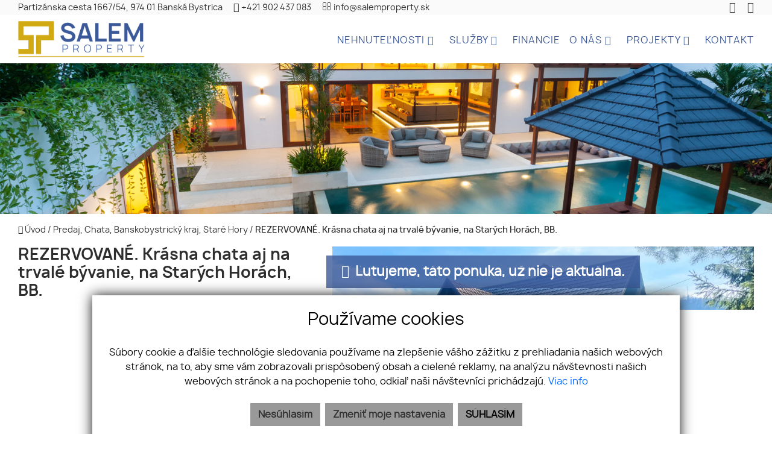

--- FILE ---
content_type: text/html; charset=UTF-8
request_url: https://www.salemproperty.sk/nehnutelnost/1094-rezervovane--krasna-chata-aj-na-trvale-byvanie--na-starych-horach--bb
body_size: 13349
content:
<!DOCTYPE html><html lang="sk">
    <head>
        <!-- template -->
        <meta charset="utf-8" >
        <meta http-equiv="X-UA-Compatible" content="IE=edge" >
        <meta name="viewport" content="width=device-width, initial-scale=1.0, maximum-scale=1.0, minimum-scale=1.0, user-scalable=no" >
        <meta property="og:type" content="website">
<meta name="theme-color" content="#d1a913">
<meta name="msapplication-navbutton-color" content="#d1a913">
<meta name="apple-mobile-web-app-status-bar-style" content="#d1a913">
<meta property="robots" content="none">
<meta name="description" content="Predaj,Chata,Staré Hory">
<meta name="keywords" content="Predaj,Chata,Staré Hory">
<meta property="og:title" content="REZERVOVANÉ. Krásna chata aj na trvalé bývanie, na Starých Horách, BB.">
<meta property="og:description" content="Predaj,Chata,Staré Hory">
<meta property="og:url" content="https://www.salemproperty.sk/nehnutelnost/1094-rezervovane-krasna-chata-aj-na-trvale-byvanie-na-starych-horach-bb">
<meta property="twitter:title" content="REZERVOVANÉ. Krásna chata aj na trvalé bývanie, na Starých Horách, BB.">
<meta property="twitter:description" content="Predaj,Chata,Staré Hory">
<meta property="twitter:url" content="https://www.salemproperty.sk/nehnutelnost/1094-rezervovane-krasna-chata-aj-na-trvale-byvanie-na-starych-horach-bb">
<meta property="og:image" content="https://www.salemproperty.sk/imgcache/cw/1200/ch/630/-67f778383f4746344b7c1498.jpg">
<meta property="twitter:image" content="https://www.salemproperty.sk/imgcache/cw/1200/ch/630/-67f778383f4746344b7c1498.jpg">        <meta name="author" content="webex.digital" >
        <meta name="format-detection" content="telephone=no" >
        <title>REZERVOVANÉ. Krásna chata aj na trvalé bývanie, na Starých Horách, BB. | SALEM Property</title>        <link href="/libs/fancybox3/jquery.fancybox.min.css" media="screen" rel="stylesheet" type="text/css">        <link href="https://www.salemproperty.sk/nehnutelnost/1094-rezervovane--krasna-chata-aj-na-trvale-byvanie--na-starych-horach--bb" rel="canonical" />
        <link href="/echelon/dist/styles.min.css?v=202601" rel="stylesheet" />
        <link href="/dist/styles.min.css?v=202601" rel="stylesheet" />
        <link rel="shortcut icon" href="/images/favicon.ico" />
        
        <!--[if lt IE 9]>
            <script src="https://oss.maxcdn.com/libs/html5shiv/3.7.0/html5shiv.js"></script>
            <script src="https://oss.maxcdn.com/libs/respond.js/1.3.0/respond.min.js"></script>
        <![endif]-->

        <script >
    //<!--
                    (function() {
                    var submitForm = function () {
                        var form = document.getElementById('form1567608593692dsobk');

                        if (form) {
                            form.submit();
                        }
                    };

                    var initCaptcha = function () {
                        var widgetId = grecaptcha.render('capctcha-form1567608593692dsobk', {
                            'sitekey'          : '6LcGdwYrAAAAACzUbrs2KcdB9_lUP2oC3NWlewSs',
                            'theme'            : 'light',
                            'type'             : 'image',
                            'size'             : 'invisible',
                            'tabindex'         : '0',
                            'callback'         : submitForm,
                            'expired-callback' : '',
                            'error-callback'   : ''
                        });

                        // execute recaptcha on submit
                        var form = document.getElementById('form1567608593692dsobk');

                        var callback = function (event) {
                            grecaptcha.execute(widgetId);
                            event.preventDefault();
                        };

                        if (form.addEventListener) {
                            form.addEventListener("submit", callback, false);
                        } else if (form.attachEvent) {
                            form.attachEvent('onsubmit', callback);
                        }
                    }

                    window.recapchaContainer = window.recapchaContainer || [];
                    window.recapchaContainer.push(initCaptcha)

                    if (typeof window.renderReCaptcha !== 'function') {
                        window.renderReCaptcha = function () {
                            if (window.recapchaContainer) {
                                window.recapchaContainer.forEach(function (fn) {
                                    fn();
                                });
                            }
                        }
                    }
                })(window);
    //-->
</script>
<script  async="async" defer="defer" src="https://www.google.com/recaptcha/api.js?hl=sk&render=explicit&onload=renderReCaptcha"></script>
<script >
    //<!--
                    (function() {
                    var submitForm = function () {
                        var form = document.getElementById('form156932814059246wng');

                        if (form) {
                            form.submit();
                        }
                    };

                    var initCaptcha = function () {
                        var widgetId = grecaptcha.render('capctcha-form156932814059246wng', {
                            'sitekey'          : '6LcGdwYrAAAAACzUbrs2KcdB9_lUP2oC3NWlewSs',
                            'theme'            : 'light',
                            'type'             : 'image',
                            'size'             : 'invisible',
                            'tabindex'         : '0',
                            'callback'         : submitForm,
                            'expired-callback' : '',
                            'error-callback'   : ''
                        });

                        // execute recaptcha on submit
                        var form = document.getElementById('form156932814059246wng');

                        var callback = function (event) {
                            grecaptcha.execute(widgetId);
                            event.preventDefault();
                        };

                        if (form.addEventListener) {
                            form.addEventListener("submit", callback, false);
                        } else if (form.attachEvent) {
                            form.attachEvent('onsubmit', callback);
                        }
                    }

                    window.recapchaContainer = window.recapchaContainer || [];
                    window.recapchaContainer.push(initCaptcha)

                    if (typeof window.renderReCaptcha !== 'function') {
                        window.renderReCaptcha = function () {
                            if (window.recapchaContainer) {
                                window.recapchaContainer.forEach(function (fn) {
                                    fn();
                                });
                            }
                        }
                    }
                })(window);
    //-->
</script>
<script >
    //<!--
                    (function() {
                    var submitForm = function () {
                        var form = document.getElementById('form156932826598385maa');

                        if (form) {
                            form.submit();
                        }
                    };

                    var initCaptcha = function () {
                        var widgetId = grecaptcha.render('capctcha-form156932826598385maa', {
                            'sitekey'          : '6LcGdwYrAAAAACzUbrs2KcdB9_lUP2oC3NWlewSs',
                            'theme'            : 'light',
                            'type'             : 'image',
                            'size'             : 'invisible',
                            'tabindex'         : '0',
                            'callback'         : submitForm,
                            'expired-callback' : '',
                            'error-callback'   : ''
                        });

                        // execute recaptcha on submit
                        var form = document.getElementById('form156932826598385maa');

                        var callback = function (event) {
                            grecaptcha.execute(widgetId);
                            event.preventDefault();
                        };

                        if (form.addEventListener) {
                            form.addEventListener("submit", callback, false);
                        } else if (form.attachEvent) {
                            form.attachEvent('onsubmit', callback);
                        }
                    }

                    window.recapchaContainer = window.recapchaContainer || [];
                    window.recapchaContainer.push(initCaptcha)

                    if (typeof window.renderReCaptcha !== 'function') {
                        window.renderReCaptcha = function () {
                            if (window.recapchaContainer) {
                                window.recapchaContainer.forEach(function (fn) {
                                    fn();
                                });
                            }
                        }
                    }
                })(window);
    //-->
</script>
<script >
    //<!--
                    (function() {
                    var submitForm = function () {
                        var form = document.getElementById('forma6019aad6bfc891a435107f7');

                        if (form) {
                            form.submit();
                        }
                    };

                    var initCaptcha = function () {
                        var widgetId = grecaptcha.render('capctcha-forma6019aad6bfc891a435107f7', {
                            'sitekey'          : '6LcGdwYrAAAAACzUbrs2KcdB9_lUP2oC3NWlewSs',
                            'theme'            : 'light',
                            'type'             : 'image',
                            'size'             : 'invisible',
                            'tabindex'         : '0',
                            'callback'         : submitForm,
                            'expired-callback' : '',
                            'error-callback'   : ''
                        });

                        // execute recaptcha on submit
                        var form = document.getElementById('forma6019aad6bfc891a435107f7');

                        var callback = function (event) {
                            grecaptcha.execute(widgetId);
                            event.preventDefault();
                        };

                        if (form.addEventListener) {
                            form.addEventListener("submit", callback, false);
                        } else if (form.attachEvent) {
                            form.attachEvent('onsubmit', callback);
                        }
                    }

                    window.recapchaContainer = window.recapchaContainer || [];
                    window.recapchaContainer.push(initCaptcha)

                    if (typeof window.renderReCaptcha !== 'function') {
                        window.renderReCaptcha = function () {
                            if (window.recapchaContainer) {
                                window.recapchaContainer.forEach(function (fn) {
                                    fn();
                                });
                            }
                        }
                    }
                })(window);
    //-->
</script>
<script  src="/js/realvia-share-refresh.js"></script>                       
                    <meta name="google-site-verification" content="n8NFv9dHXmPTF8KmqsSH_Oz_ktS_WZr0fQd7HPCFyQA" />
                                   </head>
    <body>
 

    
                <div id="e3cookie-banner-container" class="container-fluid bg-white text-dark fixed-bottom">
    <div class="row mx-n3 m-md-n4 justify-content-center">
        <div class="col-9 m-0 p-3 p-md-4 bg-white border-bottom e3cookie-shadow">
            <div class="row my-n2 m-md-n4">
                <div class="col-12 py-2 p-md-4 text-center">
                    <h3 class="e3cookie-title">Používame cookies</h3>
                </div>
            </div>
            <div class="row my-n2 m-md-n4">
                <div class="col-12 py-2 p-md-4 text-center">
                    <p class="e3cookie-text m-0">
                        Súbory cookie a ďalšie technológie sledovania používame na zlepšenie vášho zážitku z prehliadania našich webových stránok, na to, aby sme vám zobrazovali prispôsobený obsah a cielené reklamy, na analýzu návštevnosti našich webových stránok a na pochopenie toho, odkiaľ naši návštevníci prichádzajú.                        <a class="e3cookie-text e3cookie-text-link" href="/pravidla-cookies" target="_blank">
                            Viac info                        </a>
                    </p>
                </div>
            </div>
            <div class="row my-n2 m-md-n4">
                <div class="col-12 py-2 p-md-4 text-center">
                    <div class="row justify-content-center m-n1 mb-md-2">
                                                    <div class="col-12 col-sm-6 col-md-auto order-1 order-sm-2 order-md-3 p-1">
                                <button
                                    id="e3acceptCookie"
                                    class="btn btn-block btn-success rounded-0 e3cookie-btn-text"
                                    type="button"
                                >
                                    SÚHLASÍM                                </button>
                            </div>
                                                                            <div class="col-12 col-sm-6 col-md-auto order-2 order-sm-1 order-md-1 p-1">
                                <button
                                    id="e3refuseCookie"
                                    class="btn btn-block btn-danger rounded-0 e3cookie-btn-text-darker"
                                    type="button"
                                >
                                Nesúhlasím                                </button>
                            </div>
                                                                            <div class="col-12 col-md-auto order-3 order-sm-3 order-md-2 p-1">
                                <button
                                    id="e3setCookie"
                                    class="btn btn-block btn-danger rounded-0 e3cookie-btn-text-darker"
                                    data-toggle="modal"
                                    data-target="#e3cookieSettingsModal"
                                    type="button"
                                >
                                    Zmeniť moje nastavenia                                </button>
                            </div>
                                            </div>
                </div>
            </div>
        </div>
    </div>
</div>

<div class="modal fade" id="e3cookieSettingsModal" tabindex="-1" aria-labelledby="exampleModalLabel" aria-hidden="true">
    <div class="modal-dialog modal-xl modal-dialog-centered modal-dialog-scrollable">
        <div class="modal-content rounded-0 e3cookie-shadow">
            <div class="modal-header">
                <h3 class="modal-title e3cookie-title" id="exampleModalLabel">Nastavenie súborov cookie</h3>
                <button
                    type="button"
                    class="close"
                    data-dismiss="modal"
                    aria-label="Zatvoriť"
                >
                    <span aria-hidden="true">&times;</span>
                </button>
            </div>
            <div class="modal-body">
                <div class="row">
                    <div class="col-sm-12 col-md-6 col-xl mb-2">
                        <label class="e3custom-checkbox">
                            <input
                                type="checkbox"
                                checked="checked"                                id="e3cookie-strictly"
                            />
                            Nevyhnutne potrebné cookies                            <span class="e3checkmark"></span>
                        </label>
                        <p><p>Tieto súbory cookie sú nevyhnutné na to, aby sme vám mohli poskytovať služby dostupné prostredníctvom našej webovej stránky a aby ste mohli používať určité funkcie našej webovej stránky.</p>

<p>Bez týchto súborov cookie vám nemôžeme poskytnúť určité služby na našom webe.</p>
</p>
                    </div>
                    <div class="col-sm-12 col-md-6 col-xl mb-2">
                        <label class="e3custom-checkbox">
                            <input
                                type="checkbox"
                                                                id="e3cookie-functionality"
                            />
                            Funkčné cookies                            <span class="e3checkmark"></span>
                        </label>
                        <p><p>Tieto súbory cookie sa používajú na to, aby vám poskytli osobnejšie prostredie na našej webovej stránke, a na zapamätanie si rozhodnutí, ktoré urobíte pri používaní našej webovej stránky.</p>

<p>Napríklad môžeme použiť funkčné cookies na zapamätanie vašich jazykových preferencií alebo na zapamätanie vašich prihlasovacích údajov.</p>
</p>
                    </div>
                    <div class="col-sm-12 col-md-6 col-xl mb-2">
                        <label class="e3custom-checkbox">
                            <input
                                type="checkbox"
                                                                id="e3cookie-tracking"
                            />
                            Sledovacie a výkonnostné cookies                            <span class="e3checkmark"></span>
                        </label>
                        <p><p>Tieto súbory cookie sa používajú na zhromažďovanie informácií na analýzu prenosu na našom webe a toho, ako návštevníci používajú náš web.</p>

<p>Tieto súbory cookie môžu napríklad sledovať napríklad to, koľko času strávite na webových stránkach alebo navštívených stránkach, čo nám pomáha pochopiť, ako môžeme pre vás vylepšiť naše webové stránky.</p>

<p>Informácie zhromaždené prostredníctvom týchto súborov cookie na sledovanie a výkonnosť neidentifikujú žiadneho jednotlivého návštevníka.</p>
</p>
                    </div>
                    <div class="col-sm-12 col-md-6 col-xl mb-2">
                        <label class="e3custom-checkbox">
                            <input
                                type="checkbox"
                                                                id="e3cookie-targetingAdvertising"
                            />
                            Zacielenie a reklamné cookies                            <span class="e3checkmark"></span>
                        </label>
                        <p><p>Tieto súbory cookie sa používajú na zobrazovanie reklám, ktoré by vás mohli pravdepodobne zaujímať na základe vašich zvykov pri prehliadaní.</p>

<p>Tieto súbory cookie, ktoré slúžia pre náš obsah a/alebo poskytovateľov reklám, môžu kombinovať informácie zhromaždené z našej webovej stránky s ďalšími informáciami, ktoré nezávisle zhromaždili, týkajúce sa aktivít vášho webového prehliadača v rámci ich siete webových stránok.</p>

<p>Ak sa rozhodnete odstrániť alebo zakázať tieto súbory cookie pre zacielenie alebo reklamu, stále sa vám budú zobrazovať reklamy, ktoré však pre vás nemusia byť relevantné.</p>
</p>
                    </div>
                </div>
            </div>
            <div class="modal-footer">
                <div class="container-fluid">
                    <div class="row justify-content-between m-n1 mb-md-2">
                        <div class="col-12 col-sm-6 col-md-auto order-1 order-sm-1 order-md-1 p-1">
                            <button
                                class="btn btn-block btn-danger rounded-0 e3cookie-btn-text-darker"
                                data-dismiss="modal"
                                id="e3saveCookie"
                                type="button"
                            >
                                Uložiť nastavenia                            </button>
                        </div>
                        <div class="col-12 col-sm-6 col-md-auto order-2 order-sm-2 order-md-2 p-1">
                            <button
                                class="btn btn-block btn-success rounded-0 e3cookie-btn"
                                data-dismiss="modal"
                                id="e3acceptAllCookie"
                                type="button"
                            >
                                Povoliť všetky                            </button>
                        </div>
                    </div>
                </div>
            </div>
        </div>
    </div>
</div>


        <!-- template -->
<div class=" page-realestate inactive hidden-offer">
    <div class="partial_header">
        <header class="container-fluid header-b2">
    <div class="row header_top box_padding align-items-center">
        <div class="col-3 col-md-8 px-0">
            <ul class="header_top_contact d-inline-block">
                                    <li class="d-none d-md-inline-block"><a href="https://www.google.com/maps/place/Partiz%C3%A1nska+cesta+1667%2F54%2C+974+01+Bansk%C3%A1+Bystrica" target="_blank">Partizánska cesta 1667/54, 974 01 Banská Bystrica</a></li>
                                					<li class="d-inline-block mr-3 mr-md-0 ikona-big"><a href="tel:+421902437083"><i class="fa fa-phone"></i></a></li>
                    <li class="d-none d-md-inline-block"><a href="tel:+421902437083">+421 902 437 083</a></li>
                
                					<li class="d-inline-block mr-3 mr-md-0 ikona-big"><a href="mailto:info@salemproperty.sk"><i class="fa fa-envelope-o"></i></a></li>
                    <li class="d-none d-md-inline-block"><a href="mailto:info@salemproperty.sk">info@salemproperty.sk</a></li>
                				
            </ul>
        </div>
        <div class="col-9 col-md-4 px-0 text-right">
            <ul class="header_top_nav d-inline-block">
                                    <li><a target="_blank" href="https://www.facebook.com/rkSALEMProperty"><i class="fa fa-facebook" aria-hidden="true"></i></a></li>
                                                    <li><a target="_blank" href="https://www.instagram.com/rk_salemproperty?igsh=MWZmb2gwcnd1cWN3dg=="><i class="fa fa-instagram" aria-hidden="true"></i></a></li>
                	

								
				
								
                	
							
            </ul>
                    </div>
    </div>
    <div class="row header_bottom box_padding align-items-center">
        <div class="col-lg-3 px-0">
            <div class="main_logo">
                <a href="https://www.salemproperty.sk/"><img src="/images/main_logo.png" class="img-fluid" alt="SALEMProperty s. r. o."></a>
            </div>
        </div>
        <div class="col-lg-9 px-0">
            <div class="shadow-sideToggleMenu"></div>
<nav class="navbar navbar-expand-lg navbar-light mainNavigation">
    

    <div class="collapse navbar-collapse justify-content-end" id="navbarab95f6e299fe0d059df5e5c2">
        <ul class="navbar-nav ">
                                            <li class="nav-item dropdown">
                                            <a class="nav-link dropdown-toggle " href="#" id="navbarDropdownab95f6e299fe0d059df5e5c2" role="button" data-toggle="dropdown" aria-haspopup="true" aria-expanded="false" target="_self">
                            NEHNUTEĽNOSTI                        </a>
                        <div class="dropdown-menu dropdown-menu-right" aria-labelledby="navbarDropdownab95f6e299fe0d059df5e5c2">
                                                            <a class="dropdown-item px-3 py-1 " href="/nehnutelnosti" target="_self">
                                    Celá ponuka                                </a>
                                                            <a class="dropdown-item px-3 py-1 " href="/predaj" target="_self">
                                    Predaj                                </a>
                                                            <a class="dropdown-item px-3 py-1 " href="/prenajom" target="_self">
                                    Prenájom                                </a>
                                                            <a class="dropdown-item px-3 py-1 " href="/vlozte-ponuku-dopyt" target="_self">
                                    Dopyt                                </a>
                                                    </div>
                                    </li>
                
                                            <li class="nav-item dropdown">
                                            <a class="nav-link dropdown-toggle " href="#" id="navbarDropdownab95f6e299fe0d059df5e5c2" role="button" data-toggle="dropdown" aria-haspopup="true" aria-expanded="false" target="_self">
                            SLUŽBY                        </a>
                        <div class="dropdown-menu dropdown-menu-right" aria-labelledby="navbarDropdownab95f6e299fe0d059df5e5c2">
                                                            <a class="dropdown-item px-3 py-1 " href="/realitne-sluzby" target="_self">
                                    Realitné služby                                </a>
                                                            <a class="dropdown-item px-3 py-1 " href="/sprava-budov-a-bytovych-domov" target="_self">
                                    Správa budov a bytových domov                                </a>
                                                            <a class="dropdown-item px-3 py-1 " href="/inzinierska-cinnost-pre-vystavbu" target="_self">
                                    Inžinierska činnosť pre výstavbu                                </a>
                                                            <a class="dropdown-item px-3 py-1 " href="/pravne-a-danove-poradenstvo" target="_self">
                                    Právne a daňové poradenstvo                                </a>
                                                            <a class="dropdown-item px-3 py-1 " href="/uctovnictvo-pre-zivnostnikov-a-firmy" target="_self">
                                    Účtovníctvo pre živnostníkov a firmy                                </a>
                                                            <a class="dropdown-item px-3 py-1 " href="/cistiace-a-upratovacie-sluzby" target="_self">
                                    Čistiace a upratovacie služby                                </a>
                                                    </div>
                                    </li>
                
                                            <li class="nav-item">
                                            <a class="nav-link " href="/financie" target="_self">
                            FINANCIE                        </a>
                                    </li>
                
                                            <li class="nav-item dropdown">
                                            <a class="nav-link dropdown-toggle " href="#" id="navbarDropdownab95f6e299fe0d059df5e5c2" role="button" data-toggle="dropdown" aria-haspopup="true" aria-expanded="false" target="_self">
                            O NÁS                        </a>
                        <div class="dropdown-menu dropdown-menu-right" aria-labelledby="navbarDropdownab95f6e299fe0d059df5e5c2">
                                                            <a class="dropdown-item px-3 py-1 " href="/makleri" target="_self">
                                    Náš tím                                </a>
                                                            <a class="dropdown-item px-3 py-1 " href="/kariera" target="_self">
                                    Kariéra                                </a>
                                                            <a class="dropdown-item px-3 py-1 " href="/nasi-partneri" target="_self">
                                    Naši partneri                                </a>
                                                            <a class="dropdown-item px-3 py-1 " href="/referencie" target="_self">
                                    Referencie                                </a>
                                                            <a class="dropdown-item px-3 py-1 " href="/realitna-kancelaria" target="_self">
                                    Realitná kancelária                                </a>
                                                            <a class="dropdown-item px-3 py-1 " href="/ochrana-osobnych-udajov" target="_self">
                                    Ochrana osobných údajov                                </a>
                                                            <a class="dropdown-item px-3 py-1 " href="/alternativne-riesenie-sporov" target="_self">
                                    Alternatívne riešenie sporov                                </a>
                                                    </div>
                                    </li>
                
                                            <li class="nav-item dropdown">
                                            <a class="nav-link dropdown-toggle " href="#" id="navbarDropdownab95f6e299fe0d059df5e5c2" role="button" data-toggle="dropdown" aria-haspopup="true" aria-expanded="false" target="_self">
                            PROJEKTY                        </a>
                        <div class="dropdown-menu dropdown-menu-right" aria-labelledby="navbarDropdownab95f6e299fe0d059df5e5c2">
                                                            <a class="dropdown-item px-3 py-1 " href="/investicne-prilezitosti" target="_self">
                                    Investičné príležitosti                                </a>
                                                            <a class="dropdown-item px-3 py-1 " href="/aktualne-projekty" target="_self">
                                    Aktualne projekty                                </a>
                                                            <a class="dropdown-item px-3 py-1 " href="/nase-zrealizovane-projekty" target="_self">
                                    Zrealizovane projekty                                </a>
                                                            <a class="dropdown-item px-3 py-1 " href="/pripravovane-projekty" target="_self">
                                    Pripravované projekty                                </a>
                                                            <a class="dropdown-item px-3 py-1 " href="/pre-developerov" target="_self">
                                    Pre developerov                                </a>
                                                    </div>
                                    </li>
                
                                            <li class="nav-item">
                                            <a class="nav-link " href="/kontakt" target="_self">
                            KONTAKT                        </a>
                                    </li>
                
                            <li class="favouriteAdverts">
                                        <a href="/oblubene-nehnutelnosti"><i class="fa fa-star" aria-hidden="true"></i> OBĽÚBENÉ </a>
                </li>
        </ul>
    </div>
</nav>
<div class="sideToggleButton text-right">
    <button  >
        <span class="title">MENU</span>
        <span class="icons">
        <span class="icon-bar"></span>
        <span class="icon-bar"></span>
        <span class="icon-bar"></span>
        </span>
    </button>
</div>
<div class="sideToggleMenu" id="side-toggle-menu">  
    <button type="button" class="closeButton side-toggle-menu" >
        <i class="fa fa-close"></i>
    </button>
    <ul class="navbar-nav">
                                     <li class=" dropdown">
                            
                    <a class="dropdown-toggle"  data-toggle="collapse" href="#mobColl00000000030b24dc0000000023586822" role="button" aria-expanded="false" aria-controls="mobColl"   >
                        NEHNUTEĽNOSTI</a>
                    
                    <ul class="collapse" id="mobColl00000000030b24dc0000000023586822">
                                                    <li class=" ">
                                <a target="_self" href="/nehnutelnosti">Celá ponuka</a>
                            </li>
                                                    <li class=" ">
                                <a target="_self" href="/predaj">Predaj</a>
                            </li>
                                                    <li class=" ">
                                <a target="_self" href="/prenajom">Prenájom</a>
                            </li>
                                                    <li class=" ">
                                <a target="_self" href="/vlozte-ponuku-dopyt">Dopyt</a>
                            </li>
                                            </ul>
                </li>
                                                 <li class=" dropdown">
                            
                    <a class="dropdown-toggle"  data-toggle="collapse" href="#mobColl00000000030b24c30000000023586822" role="button" aria-expanded="false" aria-controls="mobColl"   >
                        SLUŽBY</a>
                    
                    <ul class="collapse" id="mobColl00000000030b24c30000000023586822">
                                                    <li class=" ">
                                <a target="_self" href="/realitne-sluzby">Realitné služby</a>
                            </li>
                                                    <li class=" ">
                                <a target="_self" href="/sprava-budov-a-bytovych-domov">Správa budov a bytových domov</a>
                            </li>
                                                    <li class=" ">
                                <a target="_self" href="/inzinierska-cinnost-pre-vystavbu">Inžinierska činnosť pre výstavbu</a>
                            </li>
                                                    <li class=" ">
                                <a target="_self" href="/pravne-a-danove-poradenstvo">Právne a daňové poradenstvo</a>
                            </li>
                                                    <li class=" ">
                                <a target="_self" href="/uctovnictvo-pre-zivnostnikov-a-firmy">Účtovníctvo pre živnostníkov a firmy</a>
                            </li>
                                                    <li class=" ">
                                <a target="_self" href="/cistiace-a-upratovacie-sluzby">Čistiace a upratovacie služby</a>
                            </li>
                                            </ul>
                </li>
                                                 <li class="">
                            
                    <a target="_self" href="/financie">FINANCIE</a>
                </li>
                                                 <li class=" dropdown">
                            
                    <a class="dropdown-toggle"  data-toggle="collapse" href="#mobColl00000000030b24cb0000000023586822" role="button" aria-expanded="false" aria-controls="mobColl"   >
                        O NÁS</a>
                    
                    <ul class="collapse" id="mobColl00000000030b24cb0000000023586822">
                                                    <li class=" ">
                                <a target="_self" href="/makleri">Náš tím</a>
                            </li>
                                                    <li class=" ">
                                <a target="_self" href="/kariera">Kariéra</a>
                            </li>
                                                    <li class=" ">
                                <a target="_self" href="/nasi-partneri">Naši partneri</a>
                            </li>
                                                    <li class=" ">
                                <a target="_self" href="/referencie">Referencie</a>
                            </li>
                                                    <li class=" ">
                                <a target="_self" href="/realitna-kancelaria">Realitná kancelária</a>
                            </li>
                                                    <li class=" ">
                                <a target="_self" href="/ochrana-osobnych-udajov">Ochrana osobných údajov</a>
                            </li>
                                                    <li class=" ">
                                <a target="_self" href="/alternativne-riesenie-sporov">Alternatívne riešenie sporov</a>
                            </li>
                                            </ul>
                </li>
                                                 <li class=" dropdown">
                            
                    <a class="dropdown-toggle"  data-toggle="collapse" href="#mobColl00000000030b24b30000000023586822" role="button" aria-expanded="false" aria-controls="mobColl"   >
                        PROJEKTY</a>
                    
                    <ul class="collapse" id="mobColl00000000030b24b30000000023586822">
                                                    <li class=" ">
                                <a target="_self" href="/investicne-prilezitosti">Investičné príležitosti</a>
                            </li>
                                                    <li class=" ">
                                <a target="_self" href="/aktualne-projekty">Aktualne projekty</a>
                            </li>
                                                    <li class=" ">
                                <a target="_self" href="/nase-zrealizovane-projekty">Zrealizovane projekty</a>
                            </li>
                                                    <li class=" ">
                                <a target="_self" href="/pripravovane-projekty">Pripravované projekty</a>
                            </li>
                                                    <li class=" ">
                                <a target="_self" href="/pre-developerov">Pre developerov</a>
                            </li>
                                            </ul>
                </li>
                                                 <li class="">
                            
                    <a target="_self" href="/kontakt">KONTAKT</a>
                </li>
                            <li class='favouriteAdverts'>
                        <a href="/oblubene-nehnutelnosti"><i class="fa fa-star" aria-hidden="true"></i> OBĽÚBENÉ </a>
        </li>
    </ul>
</div>

 
            <div class="icon_navigation">
                <!--<ul>
                                            <li><a href="https://www.google.com/maps/place/Partizánska cesta 1667/54, 974 01 Banská Bystrica" target="_blank"><i class="fa fa-map-marker"></i></a></li>
                                                                <li><a href="tel:+421902437083"><i class="fa fa-phone"></i></a></li>
                    
                                            <li><a href="mailto:info@salemproperty.sk"><i class="fa fa-envelope-o"></i></a></li>
                                    </ul>-->
            </div>

        </div>
    </div>
    <div class="progress-header-bar"></div>
	
	<div class="row box_padding py-0 no-gutters d-flex favouriteAdvertsHolder"><div class="col-12 text-right">
		<div class="favouriteAdverts">
						<a href="/oblubene-nehnutelnosti"><i class="fa fa-star" aria-hidden="true"></i> OBĽÚBENÉ </a>
		</div>
	</div></div>		
</header>

    </div>
    <div class="page_image_wrapper box_margin">
                <div
            class="image"
            id="header_cover_image"
            >
            &nbsp;
        </div>

        <style>
            .no_webp #header_cover_image {
                background-image: url('/images/slider01.jpg');
            }

            .webp #header_cover_image {
                background-image: url('/images/slider01.jpg');
            }
        </style>
    </div>

    <div class="container-fluid box_margin box_padding breadcrumbs box_margin clearfix">
        <ul>
            <li>
                <a href="/">
                    <i class="fa fa-home" aria-hidden="true"></i> Úvod</a> /&nbsp;
            </li>
            <li>
                                <a href="https://www.salemproperty.sk/nehnutelnosti?type=Predaj&specie=Domy&country=593e48416c99e08c2d00099b&region%5B%5D=593e48416c99e08c2d00099c&city%5B%5D=593e48426c99e08c2d0009e4&category%5B%5D=Chata&breadcrumbs=1&adverts#result-filter">
                    Predaj, Chata, Banskobystrický kraj, Staré Hory                </a> /
            </li>
            <li class="active">
                &nbsp;REZERVOVANÉ. Krásna chata aj na trvalé bývanie, na Starých Horách, BB.            </li>
        </ul>
    </div><!-- /BREADCRUMBS-->

        <div class="container-fluid box_margin box_padding property_main">
        <div class="row">
            <div class="col-md-6 col-lg-5 product_main_content">
                <div class="realestate_title box_margin"><h1> REZERVOVANÉ. Krásna chata aj na trvalé bývanie, na Starých Horách, BB.</h1></div>
                <table class="table table-sm box_margin">
                    <tbody>
                                                    <tr>
                                <th class="pr-2">Interné ID:</th>
                                <td class="text-right">90</td>
                            </tr>
                                                                            <tr>
                                <th class="pr-2">Ulica:</th>
                                <td class="text-right">Staré Hory</td>
                            </tr>
                                                                                                    <tr>
                                <th class="pr-2">Obec:</th>
                                <td class="text-right">Staré Hory</td>
                            </tr>
                                                                            <tr>
                                <th class="pr-2">Okres:</th>
                                <td class="text-right">Banská Bystrica</td>
                            </tr>
                                                                            <tr>
                                <th class="pr-2">Kraj:</th>
                                <td class="text-right">Banskobystrický kraj</td>
                            </tr>
                                                                                                    <tr>
                                <th class="pr-2">Druh:</th>
                                <td class="text-right">Domy</td>
                            </tr>
                                                    <tr>
                                <th class="pr-2">Typ:</th>
                                <td class="text-right">Predaj</td>
                            </tr>
                                                    <tr>
                                <th class="pr-2">Typ domu:</th>
                                <td class="text-right">Chata</td>
                            </tr>
                                                                    </tbody>
                </table>

                <!-- If (Is hidden) -->
                    <!-- Else (Is hidden) -->

    </div>
    <div class="col-md-6 col-lg-7 product_main_image">
        <div class="pmi_main_image  box_margin">
            <div class="hidden-image">
                
                    <picture>
                        <source type="image/webp" srcset="https://www.salemproperty.sk/imgcache/cw/1011/ch/570/wt/center/or/1/-67f778383f4746344b7c1498.webp">
                        <source type="image/jpg" srcset="https://www.salemproperty.sk/imgcache/cw/1011/ch/570/wt/center/or/1/-67f778383f4746344b7c1498.jpg">

                        <img
                            src="https://www.salemproperty.sk/imgcache/cw/1011/ch/570/wt/center/or/1/-67f778383f4746344b7c1498.jpg"
                            class="img-fluid"
                            alt="REZERVOVANÉ. Krásna chata aj na trvalé bývanie, na Starých Horách, BB."
                            />
                    </picture>

                    <div class="pmi_main_image_nav">
                                                                    </div>

                                    <div class="hidden-nadpis">
                    <i class="fa fa-info-circle" aria-hidden="true"></i>&nbsp Ľutujeme, táto ponuka, už nie je aktuálna.                </div>
            </div>
        </div>
    </div>
    </div>
    </div><!-- /PROPERTY-MAIN-->

            <div class="container-fluid box_margin box_padding">
            
<div class="widget-realestate-list" id="156760874134781q5v">
            <a id="properties"></a>

        <div class="row">
            <div class="col text-center text-sm-left">
                                    <div class="box_margin"><h2>Podobné nehnuteľnosti</h2></div>
                            </div>
                    </div><!-- /PROPERTY-LIST-TOP-->
        <div class="realestate-list-c ">
    <div class="row " id="paginatable">
                    <article class="col-sm-6 col-md-4 mb-3 ">
                <a href="/nehnutelnost/1116-rezervovane-rodinny-dom-v-historickom-centre-banskej-stiavnice" class="d-block">
                    <div class="realestate_top">
                        <div class="exclusive_tag">Exkluzívna ponuka</div>                        
                                                                                        <img
                                    src="/images/double_ring.svg"
                                    alt="REZERVOVANÉ. Rodinný dom v historickom centre Banskej Štiavnice"
                                    data-src="/imgcache/cw/600/ch/426/-67f7780c87b25a499d7729e6.jpg"
                                    class="img-fluid lazy loading"
                                    />
                                                                                                            <div class="realestate_second_alt_tag">
                                                         
                        </div>
                        <div class="re_second_alt_price">REZERVOVANÉ. Rodinný dom v historickom centre Banskej Štiavnice 

                            <small>
                                                                                                            166 000   <span>€</span>
                                                                                                </small>
                        </div>
                    </div>
                    <div class="realestate_bottom">
                        <ul class="re_tags">
                                                            <li>90 m<sup>2</sup> <span>|</span></li>
                                                                                        <li>Rodinný dom <span>|</span></li>
                            
                            <li>
                                                                                                            166 000   €                                                                                                </li>
                        </ul>
                        <ul class="re_address">
                            <li><i class="fa fa-map-marker" aria-hidden="true"></i> 
                                                                    Antona Pécha 88/24,
                                
                                                                    Banská Štiavnica,
                                                            </li>
                        </ul>
                    </div>
                </a>
            </article>

                    <article class="col-sm-6 col-md-4 mb-3 ">
                <a href="/nehnutelnost/1111-novostavba-na-hypoteku-2-4-zvolen-kralova" class="d-block">
                    <div class="realestate_top">
                        <div class="exclusive_tag">Exkluzívna ponuka</div>                        
                                                                                        <img
                                    src="/images/double_ring.svg"
                                    alt="Novostavba na hypotéku 2,4%, Zvolen - Kráľová"
                                    data-src="/imgcache/cw/600/ch/426/-67f778169f233e038e146ea9.jpg"
                                    class="img-fluid lazy loading"
                                    />
                                                                                                            <div class="realestate_second_alt_tag">
                                                         
                        </div>
                        <div class="re_second_alt_price">Novostavba na hypotéku 2,4%, Zvolen - Kráľová 

                            <small>
                                                                    Cena v RK                                                            </small>
                        </div>
                    </div>
                    <div class="realestate_bottom">
                        <ul class="re_tags">
                                                            <li>127.83 m<sup>2</sup> <span>|</span></li>
                                                                                        <li>Rodinný dom <span>|</span></li>
                            
                            <li>
                                                                    Cena v RK                                                            </li>
                        </ul>
                        <ul class="re_address">
                            <li><i class="fa fa-map-marker" aria-hidden="true"></i> 
                                                                    Zvolen,
                                
                                                                    Zvolen,
                                                            </li>
                        </ul>
                    </div>
                </a>
            </article>

                    <article class="col-sm-6 col-md-4 mb-3 ">
                <a href="/nehnutelnost/1108-rezervovane-novostavba-dvojpodlaznej-dielne-ocova" class="d-block">
                    <div class="realestate_top">
                        <div class="exclusive_tag">Exkluzívna ponuka</div>                        
                                                                                        <img
                                    src="/images/double_ring.svg"
                                    alt="REZERVOVANÉ. Novostavba dvojpodlažnej dielne - Očová"
                                    data-src="/imgcache/cw/600/ch/426/-67f7781c08c02908a328b031.jpg"
                                    class="img-fluid lazy loading"
                                    />
                                                                                                            <div class="realestate_second_alt_tag">
                                                         
                        </div>
                        <div class="re_second_alt_price">REZERVOVANÉ. Novostavba dvojpodlažnej dielne - Očová 

                            <small>
                                                                                                            56 000   <span>€</span>
                                                                                                </small>
                        </div>
                    </div>
                    <div class="realestate_bottom">
                        <ul class="re_tags">
                                                            <li>148.5 m<sup>2</sup> <span>|</span></li>
                                                                                        <li>Budova <span>|</span></li>
                            
                            <li>
                                                                                                            56 000   €                                                                                                </li>
                        </ul>
                        <ul class="re_address">
                            <li><i class="fa fa-map-marker" aria-hidden="true"></i> 
                                                                    Dolná 696/13,
                                
                                                                    Zvolen,
                                                            </li>
                        </ul>
                    </div>
                </a>
            </article>

        
    </div>
    </div>
</div><!-- /PROPERTY-LIST-TOP-->

        </div>
                <div class="container-fluid box_margin box_padding">
            <!-- Modal -->
<div class="widget-modals-form">
    <div class="modal fade" id="watchMail" tabindex="-1" role="dialog" aria-labelledby="exampleModalLabel" aria-hidden="true">
        <div class="modal-dialog" role="document">
            <div class="modal-content ">
                                                <form method="POST" class="watch-advert-form" id="form156932814059246wng">                <div class="modal-header">
                    <h5 class="modal-title" id="exampleModalLabel">Sledovať ponuku</h5>
                    <button type="button" class="close" data-dismiss="modal" aria-label="Close">
                        <span aria-hidden="true">&times;</span>
                    </button>
                </div>
                <div class="modal-body">
                    <div class="row ">
                        <div class="col-sm-12">
                            <input type="hidden" name="widgetId" value="156932814059246wng">                            <input type="hidden" name="token" value="tk696b7b7cc6a09">                            <input type="hidden" name="advertId" value="1094">                            <div class="form-group">
                                
                                <input type="text" name="name" id="input-name-watch" placeholder="Va&#x0161;e&#x20;meno&#x20;&#x2A;" class="form-control" required="required" value="">                                <div >  </div>
                            </div>

                            <div class="form-group">
                                
                                <input type="email" name="email" id="input-email-watch" placeholder="V&#xE1;&#x0161;&#x20;e-mail&#x20;&#x2A;" class="form-control&#x20;email-check" required="required" value="">                                <div>  </div>
                                
                            </div>
                            <p class="text-right">
                                <sup>*</sup> - povinné položky                            </p>
                                                            <div class="checkbox">
                                    <label class="e3-form-policy">
                                        <input type="hidden" name="agreeWithTerms" value="0"><input type="checkbox" name="agreeWithTerms" required="required" class="e3-form-policy-toggle" value="1">                                        <span class="e3-form-policy-title">Súhlasím so spracovaním a uchovávaním osobných údajov</span>
                                        <div class="e3-form-policy-text text-justify">
                                            <p><p>Týmto udeľujem v&nbsp;zmysle článku 6 a&nbsp;článku 7 Nariadenia Európskeho parlamentu a&nbsp;Rady (EÚ) 2016/679 z&nbsp;27. apríla 2016 o&nbsp;ochrane fyzických osôb pri spracúvaní osobných údajov a&nbsp;o&nbsp;voľnom pohybe týchto údajov a&nbsp;zákona č. 18/2018 Z.z. o&nbsp;ochrane osobných údajov spoločnosti SALEM Property s. r. o. súhlas so spracovaním mojich osobných údajov v&nbsp;rozsahu: e-mailová adresa a meno za účelom kontaktovania klienta.&nbsp;</p><p>Právny základ spracúvania osobných údajov je daný v zmysle čl. 6 ods. 1 písm. a) Nariadenia Európskeho parlamentu a Rady (EÚ) 2016/679 z 27. apríla 2016 o ochrane fyzických osôb pri spracúvaní osobných údajov a o voľnom pohybe týchto údajov.&nbsp;</p></p>
                                        </div>
                                    </label>
                                                                    </div>
                                                                                        <div id='capctcha-form156932814059246wng'></div>                                                                               
                        </div>               
                    </div>
                </div>
                
                    <button class="btn btn-primary" type="submit"  id="submit-btn">Odoslať</button>
              </form>              
            </div>
            
        </div>
    </div>
</div>

<!-- Modal -->
<div class="widget-modals-form">
    <div class="modal fade" id="shareMail" tabindex="-1" role="dialog" aria-labelledby="exampleModalLabel" aria-hidden="true">
        <div class="modal-dialog" role="document">
            <div class="modal-content ">
                                                <form method="POST" class="send-advert-form" id="form156932826598385maa">                <div class="modal-header">
                    <h5 class="modal-title" id="exampleModalLabel">Poslať známemu ponuku</h5>
                    <button type="button" class="close" data-dismiss="modal" aria-label="Close">
                        <span aria-hidden="true">&times;</span>
                    </button>
                </div>
                <div class="modal-body">

                    <div class="row ">
                        <div class="col-sm-12">
                            <input type="hidden" name="widgetId" value="156932826598385maa">                            <input type="hidden" name="token" value="tk696b7b7cc6f50">                            <input type="hidden" name="advertId" value="1094">                            <div class="form-group">

                                <input type="text" name="name" id="input-name-send" placeholder="Va&#x0161;e&#x20;meno&#x20;&#x2A;" class="form-control" required="required" value="">                                <div >  </div>
                            </div>

                            <div class="form-group">

                                <input type="email" name="email" id="input-email-send" placeholder="E-mail&#x20;V&#xE1;&#x0161;ho&#x20;zn&#xE1;meho&#x20;&#x2A;" class="form-control&#x20;email-check2" required="required" value="">                                <div >  </div>
                                
                            </div>

                            <div class="form-group">

                                <textarea name="message" id="input-message-send" rows="4" class="form-control" placeholder="Spr&#xE1;va&#x20;&#x2A;" required="required"></textarea>                                <div >  </div>
                            </div>

                            <p class="text-right">
                                <sup>*</sup> - povinné položky                            </p>

                                                                                        <div id='capctcha-form156932826598385maa'></div>                                                            
                        </div>
                    </div>
                </div>
                <button class="btn btn-primary" type="submit" id="submit-btn2">Odoslať</button>
                </form>                            </div>
        </div>
    </div>
</div>
        </div>
        <div class="partial_footer">
    <div class="row footer-custom-top p-3 p-lg-5">
        <div class="col-sm-4 box_margin2">
            

	<div class="echelon-html-widget ">
	    <p class="d-none"><a href="https://www.fingo.sk/hypotekarna-kalkulacka/kupa?utm_source=salem_property_real&amp;utm_medium=rkBanner" target="_blank"><img alt="fingo - hypotéky" class="img-responsive" src="/uploads/images/730x250.jpg" style="width: 100%;" /></a></p>
	</div>

        </div>

        <div class="col-sm-4 box_margin2">
            
<h3>Najnovšie <strong>ponuky</strong></h3>

<ul class="footer_top_nav_custom">
            <li>
            <a href="/nehnutelnost/1145-prenajom-obchodneho-priestoru-v-centre-zvolena" class="d-block">
                <strong>Prenájom obchodného priestoru v centre Zvolena</strong>
                <span class="d-block">
                                                                        200   <span>€/mesiac</span>
                                                            </span>
            </a>
        </li>
            <li>
            <a href="/nehnutelnost/1144-prenajom-obchodneho-priestoru-v-centre-zvolena" class="d-block">
                <strong>Prenájom obchodného priestoru v centre Zvolena</strong>
                <span class="d-block">
                                                                        280   <span>€/mesiac</span>
                                                            </span>
            </a>
        </li>
    </ul>


        </div>

        <div class="col-sm-4 box_margin2">
            <div class="title_box title_box_custom box_margin"><h3><strong>Newsletter</strong></h3></div>
            <p class="box_margin2">Chcete mať stále najnovšie informácie o najvýhodnejších ponukách na trhu?</p>
            <form method="POST" name="" action="&#x3F;" id="forma6019aad6bfc891a435107f7"><input type="hidden" name="widgetId" value="a6019aad6bfc891a435107f7">
<div class="input-group">
    <input name="email" type="email" required="required" placeholder="V&#xE1;&#x0161;&#x20;e-mail&#x20;&#x2A;" class="form-control" value="">        <div class="input-group-append">
            <button class="btn btn-primary" type="submit">
                <i class="fa fa-paper-plane"></i>
            </button>
        </div>
</div>


    <div id='capctcha-forma6019aad6bfc891a435107f7'></div>    
</form>        </div>
    </div>

    <footer class="container-fluid box_padding footer-b2">
        <div class="row footer_top">
            <div class="col-lg-12 col-xl-2">
                <div class="footer_logo text-center text-lg-left"><a href="https://www.salemproperty.sk"><img src="/images/main_logo_wht.png" class="img-fluid w-100" alt="SALEMProperty s. r. o."></a></div>
            </div>   
			<div class="col-lg-12 col-xl-10">	
				<div class="row">
                    <div class="col-md-12 col-lg-7 mb-lg-0 mb-3">
                        <div class="row footer_top_in text-center text-lg-left">
                            <div class="col-6 col-sm-4">
                                

<ul id="navbar4cbbc1f6c79d9d36f88701ea">
                    <li class="">
                        <a  href="/" target="_self">
                Úvod                </a>
                        </li>
                        <li class="">
                        <a  href="/realitne-sluzby" target="_self">
                Služby                </a>
                        </li>
                        <li class="">
                        <a  href="/makleri" target="_self">
                Náš tím                </a>
                        </li>
                        <li class="">
                        <a  href="/nehnutelnosti" target="_self">
                Nehnuteľnosti                </a>
                        </li>
        </ul>


                            </div>
                            <div class="col-6 col-sm-4">
                                

<ul id="navbardb76f8b31814989f70ed732f">
                    <li class="">
                        <a  href="/aktualne-projekty" target="_self">
                Projekty                </a>
                        </li>
                        <li class="">
                        <a  href="/financie" target="_self">
                Financie                </a>
                        </li>
                        <li class="">
                        <a  href="/kontakt" target="_self">
                Kontakt                </a>
                        </li>
        </ul>


                            </div>
                            <div class="col-sm-4 mt-sm-0 mt-3">
                                <p class="mb-0"><strong>Kontakt na nás</strong></p>
                                <ul class="footer_nav01">
                                                                            <li><i class="fa fa-map-marker"></i>&nbsp;Partizánska cesta 1667/54, 974 01 Banská Bystrica</li> 
                                                                                                                <li> <a href="tel:+421902437083" style="white-space: nowrap;"><i class="fa fa-phone"></i>&nbsp;+421 902 437 083</a></li>
                                                                        									
                                                                            <li> <a href="mailto:info@salemproperty.sk" style="white-space: nowrap;"><i class="fa fa-envelope-square"></i>&nbsp;info@salemproperty.sk</a></li>
                                                                        									

                                </ul>

                                <p class="mb-0 mt-2"><strong>Otváracie hodiny</strong></p>
                                <p style="white-space: nowrap;">Pondelok - Piatok: 08:00 - 18.00 <br class="mt-2">Sobota: 08:00 - 13:00</p>
                            </div>
                        </div>
                    </div>
                    <div class="col-md-12 col-lg-3">
                        <div class=" footer_top_in footer_brands">
                            

	<div class="echelon-html-widget ">
	    <ul class="d-none">
	<li><img alt="Realitná Únia" class="img-fluid" src="/images/brands/logo-realitna-unia.png" /></li>
	<li><img alt="Narks" class="img-fluid" src="/images/brands/logo-narks.png" /></li>
	<li><img alt="LRK" class="img-fluid" src="/images/brands/logo-lrk.png" /></li>
</ul>
	</div>

						
                        </div>
                        <!-- <p class="mb-0"><strong>Otváracie hodiny</strong></p>
                        <p>Pondelok - Piatok: 08:00 - 18.00, <br>Sobota: 08:00 - 13:00</p> -->
                    </div>
					<div class="col-md-12 col-lg-2 text-center text-lg-right mt-lg-0 mt-4 footer_nav02_wrapper">
													<div class="footer_title"><p>Pridajte si nás</p></div>
							<ul class="footer_nav02">
																	<li class="d-inline-block text-center"><a class="d-inline-block" target="_blank" href="https://www.facebook.com/rkSALEMProperty"><i class="fa fa-facebook-square" aria-hidden="true"></i></a></li>
																									<li class="d-inline-block text-center ml-2"><a class="d-inline-block" target="_blank" href="https://www.instagram.com/rk_salemproperty?igsh=MWZmb2gwcnd1cWN3dg=="><i class="fa fa-instagram" aria-hidden="true"></i></a></li>
																		
																	
								       
							</ul>
												</div>					
                </div>
			</div>	
        </div>
        <div class="row footer_bottom_custom">
			<div class="col-12 text-center footer_bottom_gdpr">
						
				<ul class="footer_nav">		
					<li class="mx-2"><a href="/ochrana-osobnych-udajov">Ochrana osobných údajov</a></li>
					<li class="mx-2"><a href="/pravidla-cookies" target="_blank">Pravidlá cookies</a></li>
				</ul>		
			</div>
		
            <div class="col-12 text-center">
                <ul>
                    <li><a href="https://www.webex.digital/" target="_blank">webex.digital</a> - </li>
                    <li><a href="https://www.realvia.sk/" target="_blank">REALVIA.sk</a></li>
                </ul>
            </div>
        </div>
    </footer>
</div>    </div>

    <!-- Endif (Is hidden) -->
     
        <div class="loader"><div class="outside"></div><div class="inside"></div></div>
        
                           <script>
                   // Define dataLayer and the gtag function.
                    window.dataLayer = window.dataLayer || [];
                    function gtag(){dataLayer.push(arguments);}
                   gtag('consent', 'default', {
                    'ad_user_data': 'denied',
                    'ad_personalization': 'denied',
                    'ad_storage':'denied',
                    'analytics_storage': 'denied'
                  });
                        </script>
                    <!-- Global site tag (gtag.js) - Google Analytics -->
                <script async src="https://www.googletagmanager.com/gtag/js?id=G-JHNRPDCHSJ"></script>
                <script>
                  window.dataLayer = window.dataLayer || [];
                  function gtag(){dataLayer.push(arguments);}
                  gtag('js', new Date());

                  gtag('config', 'G-JHNRPDCHSJ',{ 'anonymize_ip': true });
                  
                </script>

                       
                        <script>
            window.mapApiKey = "AIzaSyDPwEUTYA6EQnq_TahlaAvKkhq6R7MfsxE";
        </script>
        <script src="//code.jquery.com/jquery.min.js"></script>
        <script src="https://cdnjs.cloudflare.com/ajax/libs/popper.js/1.11.0/umd/popper.min.js" integrity="sha384-b/U6ypiBEHpOf/4+1nzFpr53nxSS+GLCkfwBdFNTxtclqqenISfwAzpKaMNFNmj4" crossorigin="anonymous"></script>
        <script src="/js/bootstrap.min.js"></script>
        <script src="/libs/owl/owl.carousel.min.js"></script>
        <script async src="/libs/modernizr.js"></script>
		<script src="/libs/wow.min.js"></script>

        
        <script  src="&#x2F;echelon&#x2F;cms&#x2F;js&#x2F;htmlFancybox.js"></script>
<script  src="&#x2F;libs&#x2F;fancybox3&#x2F;jquery.fancybox.min.js"></script>
<script  src="&#x2F;js&#x2F;jquery.lazy.min.js"></script>
<script  src="&#x2F;echelon&#x2F;cms&#x2F;js&#x2F;formPolicy.js"></script>
<script >
    //<!--
    
    $(document).ready(function() {
        $('#e3acceptCookie').click(function () {
            setCookiePolicy(true);
        });
        $('#e3acceptAllCookie').click(function () {
            setCookiePolicy(true);
        });
        $('#e3refuseCookie').click(function () {
            setCookiePolicy(false);
        });
        $('#e3saveCookie').click(function () {
            var options = {};
            $('#e3cookieSettingsModal').find('input[type="checkbox"]').each(function () {
                var key = $(this).attr('id').replace('e3cookie-', '');
                options[key] = $(this).is(':checked');
            });
            var allHasBeenAccepted = true;
            for (var key in options) {
                allHasBeenAccepted &= options[key];
            }
            setCookiePolicy(allHasBeenAccepted, options);
        });
        function setCookiePolicy(acceptCookie, options) {
            $.ajax({
                url: '/cookie-policy/accept',
                type: 'POST',
                data: {
                    cookiePolicyAccepted: acceptCookie,
                    cookiePolicyOptions: JSON.stringify(options)
                },
                success: function(response) {
                   
                        gtag('consent', 'update', {
                            'ad_user_data': response.ad_user_data,
                            'ad_personalization': response.ad_personalization,
                            'ad_storage': response.ad_storage,
                            'analytics_storage': response.analytics_storage
                        });
                    
                },
                complete: function () {
                    $('#e3cookie-banner-container').fadeOut();
                    // refresh page
                  //  history.go(0);
                }
            });
        }
    });


    //-->
</script>
<script >
    //<!--
    $( document ).ready(function() {

        });

    //-->
</script>
<script >
    //<!--
    $('.sort-select').change(function(){

window.location=$(this).val();
});

$(".remove-favourite").click(function () {
var id = $(this).attr('rel');
var $this= $(this);
$.ajax({
type: "POST",
url: '/cookies/removeFromFavourite',
data: {id:id},
success: function( data ) {
$this.hide();

}
});
return false;
});

$(function() {
        $('.lazy').Lazy({   
            effect: "fadeIn",
            effectTime: 500, 
            threshold: 0
        });
});


    //-->
</script>
<script ></script>
<script >
    //<!--
    
    (function() {
        var script = document.createElement('script');
        script.src = '/js/realvia-tracker.js';
        script.setAttribute('data-reference-id', '67f77749c0244b26ce708a85');
        script.setAttribute('data-reference-type', 'realestateVisit');
        document.head.appendChild(script);
    })();

    //-->
</script>
<script >
    //<!--
    $( document ).ready(function() {
    $(window).scroll(function(){
        var scrPosition = $(window).scrollTop();
        var height = $('header').height();
        if(scrPosition > 10){
            $('header').addClass("scrolled");
            height = $('header').height();
            $('body').css({'padding-top':height+'px'});
        } else {
            $('header').removeClass("scrolled");
            $('body').css({'padding-top':0});
        }    
        var body = document.body, html = document.documentElement;
        var $progress =  $('.progress-header-bar');
        var windowBodyHeight = Math.max( body.scrollHeight, body.offsetHeight, html.clientHeight, html.scrollHeight, html.offsetHeight );
        var percent = (scrPosition)/(windowBodyHeight - window.innerHeight)*100;
        $progress.css({'width':percent+'%'});
    });
});
$( document ).ready(function() {

    });

    //-->
</script>
<script >
    //<!--
             $(document).ready(function() {
         
        function getHeaderHeight(){
            var height = document.querySelector('.partial_header header') || document.querySelector('.partial_header');
            return height ? Math.round(height.getBoundingClientRect().height) : 0;
        }


        $(".scroll").on("click",function(){
            let link = $(this).attr("data-href");
            
            if (!link) {
                return;
            }
        //    link = link.slice(1);
            var obj = document.getElementById(link);
           
            if (!obj) {
                    return;
            }
            
            var margin_top = getHeaderHeight();
            if (margin_top > 90) { 
                margin_top += 16;
            }

        obj.style.scrollMarginTop = margin_top + 'px';

        history.pushState(null, '', '#' + link);
        obj.scrollIntoView({behavior:'smooth', block:'start'});
            });
         });
     
    //-->
</script>
<script >
    //<!--
    			new WOW().init();

            $(document).ready(function() {

                function setHeightSideBar() {
                    var height = $(window).height();
                    $('.sideToggleMenu .navbar-nav').height(height-45);
                }

                $(window).resize(function() {
                    setHeightSideBar();
                });

                setHeightSideBar();

                function sideBar() {
                    if($('.sideToggleMenu').hasClass('opened')) {
                        $('.sideToggleMenu').removeClass('opened');
                        $('body').removeClass('fixed');
                        $('body .shadow-sideToggleMenu').hide();
                    } else {
                        $('.sideToggleMenu').addClass('opened');
                        $('body').addClass('fixed');
                        $('body .shadow-sideToggleMenu').show();
                    }
                    return false;
                }

                $('#arrow-up').click(function() {
                    $('html, body').animate({ scrollTop : 0 }, 'slow');
                });

                $(window).scroll(function () {
                    let element = '#arrow-up';
                    let scrPosition = $(window).scrollTop();
                    if (scrPosition > 480) {
                        $(element).removeClass('d-none');
                    } else {
                        $(element).addClass('d-none');
                    }
                });

                $('.sideToggleButton button').click(sideBar);
                $('.sideToggleMenu button').click(sideBar);
                $('.shadow-sideToggleMenu').click(sideBar);

                                                                });


      (function ($) {
            'use strict';

            var loader = {};

            loader.show = function() {
            //$("body").append('<div class="loader" style="display: none;"><div class="outside"></div><div class="inside"></div></div>');

            setTimeout(function() {
            $('.loader').fadeIn();
            }, 300);
            };

            loader.hide = function() {
            $('.loader').fadeOut(500);

            setTimeout(function() {
            $('.loader').remove();
            }, 500); 
            };

            $.fn.loader = loader;

        })(jQuery);

        var loader = $.fn.loader;
        
        $(document).ready(function() {
            loader.hide();
        });

        $(document).ajaxStart(function() {
            loader.show();
        });
    
        $(document).ajaxStop(function() {
            loader.hide();
        });        

        
    //-->
</script>
                                    <script src="/echelon/dist/bundle.min.js"></script>
                            <div id="arrow-up" class="d-none hidden-print">
            <i class="fa fa-arrow-up"></i>
        </div>
    </body>
</html>
